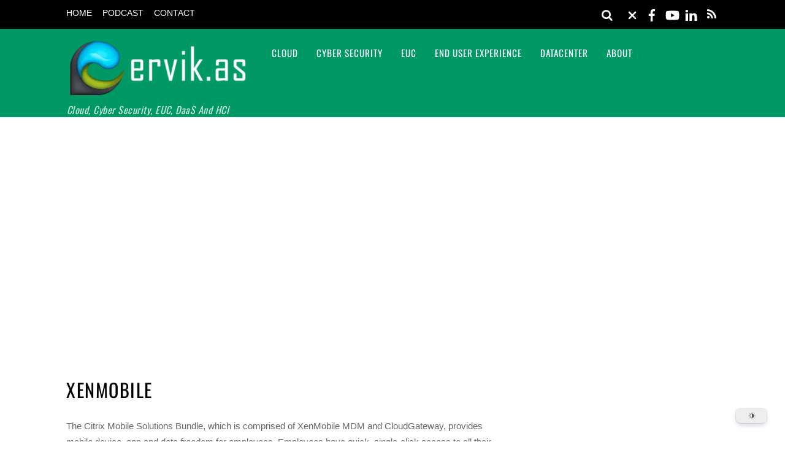

--- FILE ---
content_type: text/html; charset=utf-8
request_url: https://www.google.com/recaptcha/api2/aframe
body_size: 270
content:
<!DOCTYPE HTML><html><head><meta http-equiv="content-type" content="text/html; charset=UTF-8"></head><body><script nonce="BdVOUz79QKN1DTnNgYPKIg">/** Anti-fraud and anti-abuse applications only. See google.com/recaptcha */ try{var clients={'sodar':'https://pagead2.googlesyndication.com/pagead/sodar?'};window.addEventListener("message",function(a){try{if(a.source===window.parent){var b=JSON.parse(a.data);var c=clients[b['id']];if(c){var d=document.createElement('img');d.src=c+b['params']+'&rc='+(localStorage.getItem("rc::a")?sessionStorage.getItem("rc::b"):"");window.document.body.appendChild(d);sessionStorage.setItem("rc::e",parseInt(sessionStorage.getItem("rc::e")||0)+1);localStorage.setItem("rc::h",'1768822837463');}}}catch(b){}});window.parent.postMessage("_grecaptcha_ready", "*");}catch(b){}</script></body></html>